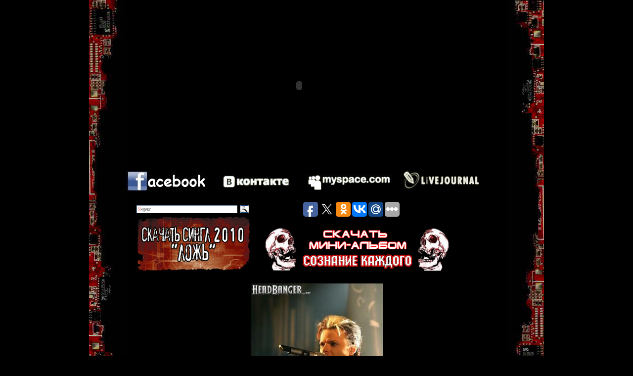

--- FILE ---
content_type: text/html; charset=UTF-8
request_url: http://quroq.ru/kartinki-lacrimosa/oboi-lacrimosa-48.html
body_size: 5108
content:
<!DOCTYPE html PUBLIC "-//W3C//DTD XHTML 1.0 Transitional//EN" "http://www.w3.org/TR/xhtml1/DTD/xhtml1-transitional.dtd">
<html xmlns="http://www.w3.org/1999/xhtml">
<head profile="http://gmpg.org/xfn/11">

	<title>Обои Lacrimosa №48 | Все о музыке - исполнители, группы, авторы.</title>

	<meta http-equiv="Content-Type" content="text/html; charset=UTF-8" />	
	  <meta name='yandex-verification' content='78db0723c3e4c8fb' />
	<link rel="stylesheet" href="http://quroq.ru/assets/themes/quroq/style.css" type="text/css" media="screen" />
	<link rel="alternate" type="application/rss+xml" title="RSS 2.0" href="http://quroq.ru/feed" />
	<link rel="alternate" type="text/xml" title="RSS .92" href="http://quroq.ru/feed/rss" />
	<link rel="alternate" type="application/atom+xml" title="Atom 0.3" href="http://quroq.ru/feed/atom" />
	<link rel="pingback" href="http://quroq.ru/xmlrpc.php" />

	
		
<!-- This site is optimized with the Yoast WordPress SEO plugin v2.1.1 - https://yoast.com/wordpress/plugins/seo/ -->
<link rel="canonical" href="http://quroq.ru/kartinki-lacrimosa/oboi-lacrimosa-48.html" />
<script type='application/ld+json'>{"@context":"http:\/\/schema.org","@type":"WebSite","url":"http:\/\/quroq.ru\/","name":"\u0412\u0441\u0435 \u043e \u043c\u0443\u0437\u044b\u043a\u0435 - \u0438\u0441\u043f\u043e\u043b\u043d\u0438\u0442\u0435\u043b\u0438, \u0433\u0440\u0443\u043f\u043f\u044b, \u0430\u0432\u0442\u043e\u0440\u044b."}</script>
<!-- / Yoast WordPress SEO plugin. -->

<link rel='stylesheet' id='yarppWidgetCss-css'  href='http://quroq.ru/assets/modules/yet-another-related-posts-plugin/style/widget.css' type='text/css' media='all' />

<!-- Start Of Script Generated By Paginator 0.2.4 -->
<link rel="stylesheet" href="http://quroq.ru/assets/modules/
paginator/skin/paginator3000.css" type="text/css" media="screen" />
<script type="text/javascript" src="http://quroq.ru/assets/modules/
paginator/js/paginator3000.js" ></script>
<!-- End Of Script Generated By Paginator 0.2.4 -->
	</head>

<body class="single single-post postid-2319 single-format-standard">
<div id="wrapper" class="hfeed">
<div id="subwrapper">
	<div id="header">
		<div id="masthead">
<object classid="clsid:d27cdb6e-ae6d-11cf-96b8-444553540000" codebase="http://fpdownload.macromedia.com/pub/shockwave/cabs/flash/swflash.cab#version=8,0,0,0" id="INDEXNEW-MOVIE" align="center" height="346" width="700">
 <param name="allowScriptAccess" value="sameDomain">
<param name="movie" value="INDEXNEW-MOVIE.swf"><param name="quality" value="high"><param name="wmode" value="transparent"><param name="bgcolor" value="#ffffff"><embed src="http://quroq.ru/assets/themes/quroq/INDEXNEW-MOVIE.swf" quality="high" wmode="transparent" bgcolor="#ffffff" name="INDEXNEW-MOVIE" allowscriptaccess="sameDomain" type="application/x-shockwave-flash" pluginspage="http://www.macromedia.com/go/getflashplayer" align="center" height="346" width="700">
</object>

	<ul>
		<li><a href="http://www.facebook.com/group.php?gid=63278083160" rel="nofollow" target="_blank"><img src="http://quroq.ru/assets/themes/quroq/images/facebook.jpg" border="0"></a>
</li>
		<li><a href="http://vkontakte.ru/club52092" rel="nofollow" target="_blank"><img src="http://quroq.ru/assets/themes/quroq/images/QuroqVko.jpg" border="0"></a>
</li>
		<li><a href="http://www.myspace.com/quroq" rel="nofollow" target="_blank"><img src="http://quroq.ru/assets/themes/quroq/images/QuroqMyS.jpg" border="0"></a>
</li>
		<li><a href="http://community.livejournal.com/qrock" rel="nofollow"  target="_blank"><img src="http://quroq.ru/assets/themes/quroq/images/QuroqLiv.jpg" border="0"></a>
</li>
	</ul>
<br>

<div id="ya2">
<div class="ya-site-form ya-site-form_inited_no" onclick="return {'action':'http://yandex.ru/sitesearch','arrow':false,'bg':'transparent','fontsize':12,'fg':'#000000','language':'ru','logo':'rb','publicname':'Поиск по quroq.ru','suggest':true,'target':'_blank','tld':'ru','type':3,'usebigdictionary':true,'searchid':2175123,'webopt':false,'websearch':false,'input_fg':'#000000','input_bg':'#ffffff','input_fontStyle':'normal','input_fontWeight':'normal','input_placeholder':null,'input_placeholderColor':'#000000','input_borderColor':'#7f9db9'}"><form action="http://yandex.ru/sitesearch" method="get" target="_blank"><input type="hidden" name="searchid" value="2175123"/><input type="hidden" name="l10n" value="ru"/><input type="hidden" name="reqenc" value=""/><input type="text" name="text" value=""/><input type="submit" value="Найти"/></form></div>
<script type="text/javascript">(function(w,d,c){var s=d.createElement('script'),h=d.getElementsByTagName('script')[0],e=d.documentElement;if((' '+e.className+' ').indexOf(' ya-page_js_yes ')===-1){e.className+=' ya-page_js_yes';}s.type='text/javascript';s.async=true;s.charset='utf-8';s.src=(d.location.protocol==='https:'?'https:':'http:')+'//site.yandex.net/v2.0/js/all.js';h.parentNode.insertBefore(s,h);(w[c]||(w[c]=[])).push(function(){Ya.Site.Form.init()})})(window,document,'yandex_site_callbacks');</script>
</div>
<script type="text/javascript">(function(w,doc) {
if (!w.__utlWdgt ) {
    w.__utlWdgt = true;
    var d = doc, s = d.createElement('script'), g = 'getElementsByTagName';
    s.type = 'text/javascript'; s.charset='UTF-8'; s.async = true;
    s.src = ('https:' == w.location.protocol ? 'https' : 'http') + '://w.uptolike.com/widgets/v1/uptolike.js';
    var h=d[g]('body')[0];
    h.appendChild(s);
}})(window,document);
</script>
<div style="float:left;margin: -4px 100px;" data-share-size="30" data-like-text-enable="false" data-background-alpha="0.0" data-pid="1633006" data-mode="share" data-background-color="ededed" data-share-shape="round-rectangle" data-icon-color="ffffff" data-share-counter-size="11" data-text-color="000000" data-buttons-color="ff9300" data-counter-background-color="ffffff" data-share-counter-type="common" data-orientation="horizontal" data-following-enable="false" data-sn-ids="fb.tw.ok.vk.gp.mr." data-selection-enable="true" data-share-style="1" data-counter-background-alpha="1.0" data-top-button="false" class="uptolike-buttons" > </div>
	<ul class="download">
		<li><a rel="nofollow" href="http://quroq.ru/assets/files/lie.mp3"><img src="http://quroq.ru/assets/themes/quroq/images/single.jpg" width="30%" alt=""></a></li>
		<li><a rel="nofollow" href="http://quroq.ru/assets/files/QuRoQ_-_Soznanie_Kazhdogo_(EP_2009).rar"><img src="http://quroq.ru/assets/themes/quroq/images/minialbum.jpg" width="50%" alt=""></a></li>
	</ul>	
		</div><!-- #masthead -->
	</div><!-- #header -->

	<div id="main">
		<div id="container">
			<div id="content" role="main">






 <center class='image_div'>
	<a class="image_a" href="http://quroq.ru/imaginator/lacrimoza/112.jpg" rel="lightbox"><img src="http://quroq.ru/imaginator/lacrimoza/112-n.jpg" class="pic_img"></a>
	<div class="name_foto">Обои Lacrimosa №48 (lacrimoza/112.jpg)</div>
 </center>

<table id="prev_next">
<tr>
<td class="td_left">
<a href="http://quroq.ru/kartinki-lacrimosa/izobrazhenie-lacrimosa-n47.html">Предыдущие</a></td>
<td class="td_right">
<a href="http://quroq.ru/kartinki-lacrimosa/oboi-lacrimosa-49.html">Следующие</a></td>
</tr>
</table>

<div id="rand_posts">
<table id="rand_table">
<tr> <td class="pic_table"><a href="http://quroq.ru/kartinki-lacrimosa/oboi-lacrimosa-330.html"><img src="http://www.quroq.ru/imaginator/lacrimoza/57-m.jpg"></a></td>
 <td class="pic_table"><a href="http://quroq.ru/kartinki-lacrimosa/izobrazhenie-lacrimosa-327.html"><img src="http://www.quroq.ru/imaginator/lacrimoza/132-m.jpg"></a></td>
 <td class="pic_table"><a href="http://quroq.ru/kartinki-lacrimosa/izobrazhenie-lacrimosa-331.html"><img src="http://www.quroq.ru/imaginator/lacrimoza/M42-m.JPG"></a></td>
</tr><tr> <td class="pic_table"><a href="http://quroq.ru/kartinki-lacrimosa/kartinka-lacrimosa-326.html"><img src="http://www.quroq.ru/imaginator/lacrimoza/M11-m.jpg"></a></td>
 <td class="pic_table"><a href="http://quroq.ru/kartinki-lacrimosa/izobrazhenie-lacrimosa-332.html"><img src="http://www.quroq.ru/imaginator/lacrimoza/91-m.jpg"></a></td>
 <td class="pic_table"><a href="http://quroq.ru/kartinki-lacrimosa/oboi-lacrimosa-329.html"><img src="http://www.quroq.ru/imaginator/lacrimoza/195-m.jpg"></a></td>
</tr><tr> <td class="pic_table"><a href="http://quroq.ru/kartinki-lacrimosa/izobrazhenie-lacrimosa-325.html"><img src="http://www.quroq.ru/imaginator/lacrimoza/09.05.2009-m.jpg"></a></td>
 <td class="pic_table"><a href="http://quroq.ru/kartinki-lacrimosa/kartinka-lacrimosa-328.html"><img src="http://www.quroq.ru/imaginator/lacrimoza/169-m.jpg"></a></td>
 <td class="pic_table"><a href="http://quroq.ru/kartinki-lacrimosa/oboi-lacrimosa-333.html"><img src="http://www.quroq.ru/imaginator/lacrimoza/lacrimosa-sehnsucht-18-m.jpg"></a></td>
</tr><tr> <td class="pic_table"><a href="http://quroq.ru/kartinki-lacrimosa/oboi-lacrimosa-n334.html"><img src="http://www.quroq.ru/imaginator/lacrimoza/122-m.jpg"></a></td>
 <td class="pic_table"><a href="http://quroq.ru/kartinki-lacrimosa/izobrazhenie-lacrimosa-336.html"><img src="http://www.quroq.ru/imaginator/lacrimoza/M23-m.jpg"></a></td>
 <td class="pic_table"><a href="http://quroq.ru/kartinki-lacrimosa/izobrazhenie-lacrimosa-335.html"><img src="http://www.quroq.ru/imaginator/lacrimoza/M46-m.jpg"></a></td>
</tr></table>


</div>

 <p>Только здесь каждый фан сможет всегда скачать самые лучшие материалы.<br />
Успей скачать картинку 112.jpg №48 с Lacrimosa<br />
онлайн.</p>
<div class='yarpp-related'>
<h3>Related posts:</h3><ol>
<li><a href="http://quroq.ru/kartinki-rammstein/izobrazhenie-rammstein-335.html" rel="bookmark" title="Изображение Rammstein #335">Изображение Rammstein #335 </a></li>
<li><a href="http://quroq.ru/muzykalnye-novosti/sergej-lazarev-po-versii-mtv-stal-artistom-goda.html" rel="bookmark" title="Сергей Лазарев по версии MTV стал &#171;артистом года&#187;">Сергей Лазарев по версии MTV стал &#171;артистом года&#187; </a></li>
<li><a href="http://quroq.ru/muzykalnye-novosti/na-otkrovennye-voprosy-eleny-afanasevoj-otvechali.html" rel="bookmark" title="На откровенные вопросы Елены Афанасьевой отвечали Лолита и Николай Картозия">На откровенные вопросы Елены Афанасьевой отвечали Лолита и Николай Картозия </a></li>
<li><a href="http://quroq.ru/kartinki-naiv/oboi-naivchacha-335.html" rel="bookmark" title="Обои НАИВ/ЧАЧА #335">Обои НАИВ/ЧАЧА #335 </a></li>
</ol>
</div>
 
 					<div class="entry-utility">
						Запись опубликована в рубрике <a href="http://quroq.ru/category/kartinki-lacrimosa" title="Просмотреть все записи в рубрике &laquo;Картинки - Lacrimosa&raquo;" rel="category tag">Картинки - Lacrimosa</a>. Добавьте в закладки <a href="http://quroq.ru/kartinki-lacrimosa/izobrazhenie-lacrimosa-335.html" title="Постоянная ссылка: Изображение Lacrimosa №335" rel="bookmark">постоянную ссылку</a>.											</div><!-- .entry-utility -->
				</div><!-- #post-## -->

							<div id="comments">


	<p class="nocomments">Комментарии запрещены.</p>


		
</div><!-- #comments -->


			</div><!-- #content -->
		</div><!-- #container -->

</div><!-- #main -->
			
						
			
				
		
	<div id="footer">
<!---->
<script type="text/javascript">
<!--
var _acic={dataProvider:15};(function(){var e=document.createElement("script");e.type="text/javascript";e.async=true;e.src="https://www2.acint.net/aci.js";var t=document.getElementsByTagName("script")[0];t.parentNode.insertBefore(e,t)})()
//-->
</script>	<div id="copy">
	
    	<img src="http://quroq.ru/assets/themes/quroq/images/lined.jpg" height="1" width="150" alt=""><img src="http://quroq.ru/assets/themes/quroq/images/lined.jpg" height="1" width="150" alt=""><br />
		<p>© Все о музыке - исполнители, группы, авторы. 2004 - 2026. Все права защищены.</p>
        
        
<p><!--LiveInternet counter--><script type="text/javascript"><!--
document.write("<a href='http://www.liveinternet.ru/click' "+
"target=_blank><img src='//counter.yadro.ru/hit?t20.1;r"+
escape(document.referrer)+((typeof(screen)=="undefined")?"":
";s"+screen.width+"*"+screen.height+"*"+(screen.colorDepth?
screen.colorDepth:screen.pixelDepth))+";u"+escape(document.URL)+
";"+Math.random()+
"' alt='' title='LiveInternet: показано число просмотров за 24"+
" часа, посетителей за 24 часа и за сегодня' "+
"border='0' width='88' height='31'><\/a>")
//--></script><!--/LiveInternet-->


<!-- Yandex.Metrika informer -->
<a href="https://metrika.yandex.ru/stat/?id=42555029&amp;from=informer"
target="_blank" rel="nofollow"><img src="https://informer.yandex.ru/informer/42555029/3_1_FFFFFFFF_EFEFEFFF_0_pageviews"
style="width:88px; height:31px; border:0;" alt="Яндекс.Метрика" title="Яндекс.Метрика: данные за сегодня (просмотры, визиты и уникальные посетители)" class="ym-advanced-informer" data-cid="42555029" data-lang="ru" /></a>
<!-- /Yandex.Metrika informer -->

<!-- Yandex.Metrika counter -->
<script type="text/javascript">
    (function (d, w, c) {
        (w[c] = w[c] || []).push(function() {
            try {
                w.yaCounter42555029 = new Ya.Metrika({
                    id:42555029,
                    clickmap:true,
                    trackLinks:true,
                    accurateTrackBounce:true
                });
            } catch(e) { }
        });

        var n = d.getElementsByTagName("script")[0],
            s = d.createElement("script"),
            f = function () { n.parentNode.insertBefore(s, n); };
        s.type = "text/javascript";
        s.async = true;
        s.src = "https://mc.yandex.ru/metrika/watch.js";

        if (w.opera == "[object Opera]") {
            d.addEventListener("DOMContentLoaded", f, false);
        } else { f(); }
    })(document, window, "yandex_metrika_callbacks");
</script>
<noscript><div><img src="https://mc.yandex.ru/watch/42555029" style="position:absolute; left:-9999px;" alt="" /></div></noscript>
<!-- /Yandex.Metrika counter -->

</p>

		<img src="http://quroq.ru/assets/themes/quroq/images/lined.jpg" height="1" width="150" alt="">
	</div><!-- #copy-->
	
	</div><!-- #footer -->
</div><!-- subwrapper-->
</div><!-- #wrapper -->


</body>
</html>

--- FILE ---
content_type: application/javascript;charset=utf-8
request_url: https://w.uptolike.com/widgets/v1/widgets-batch.js?params=JTVCJTdCJTIycGlkJTIyJTNBJTIyMTYzMzAwNiUyMiUyQyUyMnVybCUyMiUzQSUyMmh0dHAlM0ElMkYlMkZxdXJvcS5ydSUyRmthcnRpbmtpLWxhY3JpbW9zYSUyRm9ib2ktbGFjcmltb3NhLTQ4Lmh0bWwlMjIlN0QlNUQ=&mode=0&callback=callback__utl_cb_share_1768862344819575
body_size: 397
content:
callback__utl_cb_share_1768862344819575([{
    "pid": "1633006",
    "subId": 0,
    "initialCounts": {"fb":0,"tw":0,"tb":0,"ok":0,"vk":0,"ps":0,"gp":0,"mr":0,"lj":0,"li":0,"sp":0,"su":0,"ms":0,"fs":0,"bl":0,"dg":0,"sb":0,"bd":0,"rb":0,"ip":0,"ev":0,"bm":0,"em":0,"pr":0,"vd":0,"dl":0,"pn":0,"my":0,"ln":0,"in":0,"yt":0,"rss":0,"oi":0,"fk":0,"fm":0,"li":0,"sc":0,"st":0,"vm":0,"wm":0,"4s":0,"gg":0,"dd":0,"ya":0,"gt":0,"wh":0,"4t":0,"ul":0,"vb":0,"tm":0},
    "forceUpdate": ["fb","ok","vk","ps","gp","mr","my"],
    "extMet": false,
    "url": "http%3A%2F%2Fquroq.ru%2Fkartinki-lacrimosa%2Foboi-lacrimosa-48.html",
    "urlWithToken": "http%3A%2F%2Fquroq.ru%2Fkartinki-lacrimosa%2Foboi-lacrimosa-48.html%3F_utl_t%3DXX",
    "intScr" : false,
    "intId" : 0,
    "exclExt": false
}
])

--- FILE ---
content_type: application/javascript;charset=utf-8
request_url: https://w.uptolike.com/widgets/v1/version.js?cb=cb__utl_cb_share_176886234328037
body_size: 396
content:
cb__utl_cb_share_176886234328037('1ea92d09c43527572b24fe052f11127b');